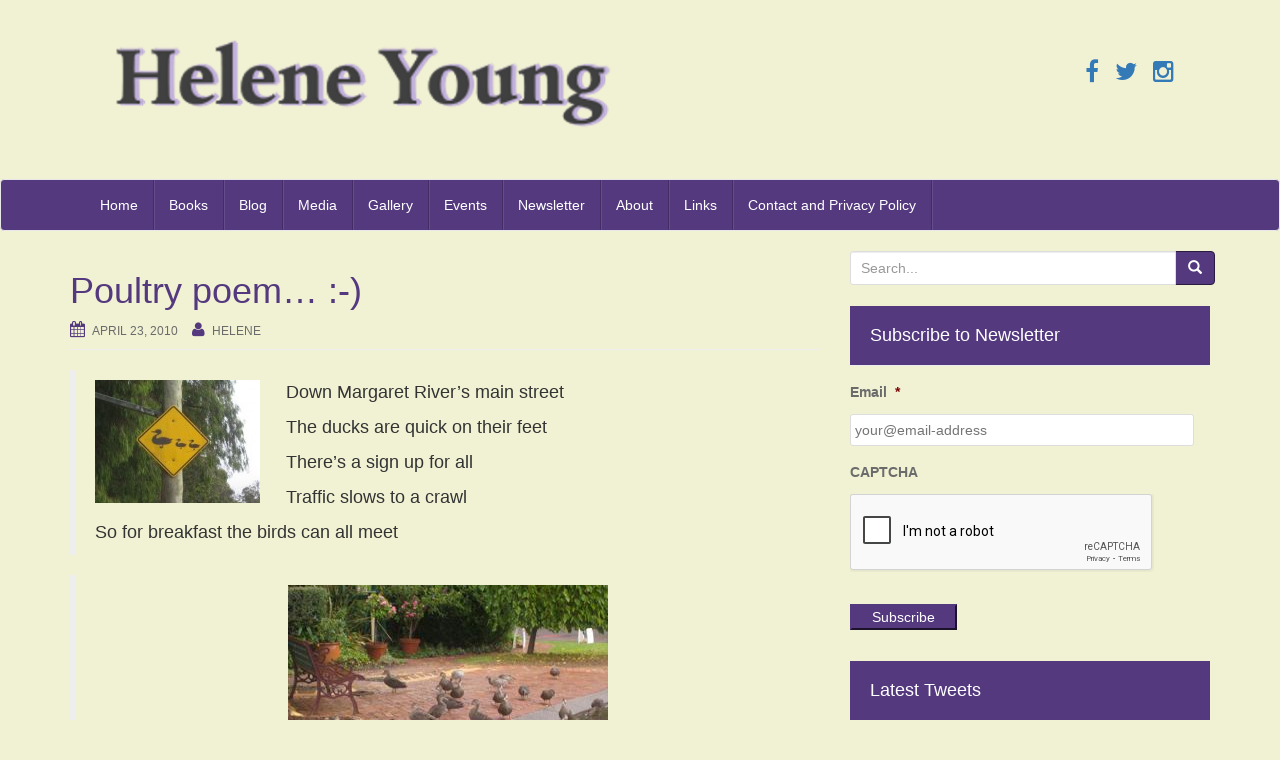

--- FILE ---
content_type: text/html; charset=utf-8
request_url: https://www.google.com/recaptcha/api2/anchor?ar=1&k=6Ld-8iQTAAAAANiJLhXn4KlrF8j3JehX5n4E0qBA&co=aHR0cHM6Ly93d3cuaGVsZW5leW91bmcuY29tOjQ0Mw..&hl=en&v=PoyoqOPhxBO7pBk68S4YbpHZ&theme=light&size=normal&anchor-ms=20000&execute-ms=30000&cb=x1m3csquco04
body_size: 49424
content:
<!DOCTYPE HTML><html dir="ltr" lang="en"><head><meta http-equiv="Content-Type" content="text/html; charset=UTF-8">
<meta http-equiv="X-UA-Compatible" content="IE=edge">
<title>reCAPTCHA</title>
<style type="text/css">
/* cyrillic-ext */
@font-face {
  font-family: 'Roboto';
  font-style: normal;
  font-weight: 400;
  font-stretch: 100%;
  src: url(//fonts.gstatic.com/s/roboto/v48/KFO7CnqEu92Fr1ME7kSn66aGLdTylUAMa3GUBHMdazTgWw.woff2) format('woff2');
  unicode-range: U+0460-052F, U+1C80-1C8A, U+20B4, U+2DE0-2DFF, U+A640-A69F, U+FE2E-FE2F;
}
/* cyrillic */
@font-face {
  font-family: 'Roboto';
  font-style: normal;
  font-weight: 400;
  font-stretch: 100%;
  src: url(//fonts.gstatic.com/s/roboto/v48/KFO7CnqEu92Fr1ME7kSn66aGLdTylUAMa3iUBHMdazTgWw.woff2) format('woff2');
  unicode-range: U+0301, U+0400-045F, U+0490-0491, U+04B0-04B1, U+2116;
}
/* greek-ext */
@font-face {
  font-family: 'Roboto';
  font-style: normal;
  font-weight: 400;
  font-stretch: 100%;
  src: url(//fonts.gstatic.com/s/roboto/v48/KFO7CnqEu92Fr1ME7kSn66aGLdTylUAMa3CUBHMdazTgWw.woff2) format('woff2');
  unicode-range: U+1F00-1FFF;
}
/* greek */
@font-face {
  font-family: 'Roboto';
  font-style: normal;
  font-weight: 400;
  font-stretch: 100%;
  src: url(//fonts.gstatic.com/s/roboto/v48/KFO7CnqEu92Fr1ME7kSn66aGLdTylUAMa3-UBHMdazTgWw.woff2) format('woff2');
  unicode-range: U+0370-0377, U+037A-037F, U+0384-038A, U+038C, U+038E-03A1, U+03A3-03FF;
}
/* math */
@font-face {
  font-family: 'Roboto';
  font-style: normal;
  font-weight: 400;
  font-stretch: 100%;
  src: url(//fonts.gstatic.com/s/roboto/v48/KFO7CnqEu92Fr1ME7kSn66aGLdTylUAMawCUBHMdazTgWw.woff2) format('woff2');
  unicode-range: U+0302-0303, U+0305, U+0307-0308, U+0310, U+0312, U+0315, U+031A, U+0326-0327, U+032C, U+032F-0330, U+0332-0333, U+0338, U+033A, U+0346, U+034D, U+0391-03A1, U+03A3-03A9, U+03B1-03C9, U+03D1, U+03D5-03D6, U+03F0-03F1, U+03F4-03F5, U+2016-2017, U+2034-2038, U+203C, U+2040, U+2043, U+2047, U+2050, U+2057, U+205F, U+2070-2071, U+2074-208E, U+2090-209C, U+20D0-20DC, U+20E1, U+20E5-20EF, U+2100-2112, U+2114-2115, U+2117-2121, U+2123-214F, U+2190, U+2192, U+2194-21AE, U+21B0-21E5, U+21F1-21F2, U+21F4-2211, U+2213-2214, U+2216-22FF, U+2308-230B, U+2310, U+2319, U+231C-2321, U+2336-237A, U+237C, U+2395, U+239B-23B7, U+23D0, U+23DC-23E1, U+2474-2475, U+25AF, U+25B3, U+25B7, U+25BD, U+25C1, U+25CA, U+25CC, U+25FB, U+266D-266F, U+27C0-27FF, U+2900-2AFF, U+2B0E-2B11, U+2B30-2B4C, U+2BFE, U+3030, U+FF5B, U+FF5D, U+1D400-1D7FF, U+1EE00-1EEFF;
}
/* symbols */
@font-face {
  font-family: 'Roboto';
  font-style: normal;
  font-weight: 400;
  font-stretch: 100%;
  src: url(//fonts.gstatic.com/s/roboto/v48/KFO7CnqEu92Fr1ME7kSn66aGLdTylUAMaxKUBHMdazTgWw.woff2) format('woff2');
  unicode-range: U+0001-000C, U+000E-001F, U+007F-009F, U+20DD-20E0, U+20E2-20E4, U+2150-218F, U+2190, U+2192, U+2194-2199, U+21AF, U+21E6-21F0, U+21F3, U+2218-2219, U+2299, U+22C4-22C6, U+2300-243F, U+2440-244A, U+2460-24FF, U+25A0-27BF, U+2800-28FF, U+2921-2922, U+2981, U+29BF, U+29EB, U+2B00-2BFF, U+4DC0-4DFF, U+FFF9-FFFB, U+10140-1018E, U+10190-1019C, U+101A0, U+101D0-101FD, U+102E0-102FB, U+10E60-10E7E, U+1D2C0-1D2D3, U+1D2E0-1D37F, U+1F000-1F0FF, U+1F100-1F1AD, U+1F1E6-1F1FF, U+1F30D-1F30F, U+1F315, U+1F31C, U+1F31E, U+1F320-1F32C, U+1F336, U+1F378, U+1F37D, U+1F382, U+1F393-1F39F, U+1F3A7-1F3A8, U+1F3AC-1F3AF, U+1F3C2, U+1F3C4-1F3C6, U+1F3CA-1F3CE, U+1F3D4-1F3E0, U+1F3ED, U+1F3F1-1F3F3, U+1F3F5-1F3F7, U+1F408, U+1F415, U+1F41F, U+1F426, U+1F43F, U+1F441-1F442, U+1F444, U+1F446-1F449, U+1F44C-1F44E, U+1F453, U+1F46A, U+1F47D, U+1F4A3, U+1F4B0, U+1F4B3, U+1F4B9, U+1F4BB, U+1F4BF, U+1F4C8-1F4CB, U+1F4D6, U+1F4DA, U+1F4DF, U+1F4E3-1F4E6, U+1F4EA-1F4ED, U+1F4F7, U+1F4F9-1F4FB, U+1F4FD-1F4FE, U+1F503, U+1F507-1F50B, U+1F50D, U+1F512-1F513, U+1F53E-1F54A, U+1F54F-1F5FA, U+1F610, U+1F650-1F67F, U+1F687, U+1F68D, U+1F691, U+1F694, U+1F698, U+1F6AD, U+1F6B2, U+1F6B9-1F6BA, U+1F6BC, U+1F6C6-1F6CF, U+1F6D3-1F6D7, U+1F6E0-1F6EA, U+1F6F0-1F6F3, U+1F6F7-1F6FC, U+1F700-1F7FF, U+1F800-1F80B, U+1F810-1F847, U+1F850-1F859, U+1F860-1F887, U+1F890-1F8AD, U+1F8B0-1F8BB, U+1F8C0-1F8C1, U+1F900-1F90B, U+1F93B, U+1F946, U+1F984, U+1F996, U+1F9E9, U+1FA00-1FA6F, U+1FA70-1FA7C, U+1FA80-1FA89, U+1FA8F-1FAC6, U+1FACE-1FADC, U+1FADF-1FAE9, U+1FAF0-1FAF8, U+1FB00-1FBFF;
}
/* vietnamese */
@font-face {
  font-family: 'Roboto';
  font-style: normal;
  font-weight: 400;
  font-stretch: 100%;
  src: url(//fonts.gstatic.com/s/roboto/v48/KFO7CnqEu92Fr1ME7kSn66aGLdTylUAMa3OUBHMdazTgWw.woff2) format('woff2');
  unicode-range: U+0102-0103, U+0110-0111, U+0128-0129, U+0168-0169, U+01A0-01A1, U+01AF-01B0, U+0300-0301, U+0303-0304, U+0308-0309, U+0323, U+0329, U+1EA0-1EF9, U+20AB;
}
/* latin-ext */
@font-face {
  font-family: 'Roboto';
  font-style: normal;
  font-weight: 400;
  font-stretch: 100%;
  src: url(//fonts.gstatic.com/s/roboto/v48/KFO7CnqEu92Fr1ME7kSn66aGLdTylUAMa3KUBHMdazTgWw.woff2) format('woff2');
  unicode-range: U+0100-02BA, U+02BD-02C5, U+02C7-02CC, U+02CE-02D7, U+02DD-02FF, U+0304, U+0308, U+0329, U+1D00-1DBF, U+1E00-1E9F, U+1EF2-1EFF, U+2020, U+20A0-20AB, U+20AD-20C0, U+2113, U+2C60-2C7F, U+A720-A7FF;
}
/* latin */
@font-face {
  font-family: 'Roboto';
  font-style: normal;
  font-weight: 400;
  font-stretch: 100%;
  src: url(//fonts.gstatic.com/s/roboto/v48/KFO7CnqEu92Fr1ME7kSn66aGLdTylUAMa3yUBHMdazQ.woff2) format('woff2');
  unicode-range: U+0000-00FF, U+0131, U+0152-0153, U+02BB-02BC, U+02C6, U+02DA, U+02DC, U+0304, U+0308, U+0329, U+2000-206F, U+20AC, U+2122, U+2191, U+2193, U+2212, U+2215, U+FEFF, U+FFFD;
}
/* cyrillic-ext */
@font-face {
  font-family: 'Roboto';
  font-style: normal;
  font-weight: 500;
  font-stretch: 100%;
  src: url(//fonts.gstatic.com/s/roboto/v48/KFO7CnqEu92Fr1ME7kSn66aGLdTylUAMa3GUBHMdazTgWw.woff2) format('woff2');
  unicode-range: U+0460-052F, U+1C80-1C8A, U+20B4, U+2DE0-2DFF, U+A640-A69F, U+FE2E-FE2F;
}
/* cyrillic */
@font-face {
  font-family: 'Roboto';
  font-style: normal;
  font-weight: 500;
  font-stretch: 100%;
  src: url(//fonts.gstatic.com/s/roboto/v48/KFO7CnqEu92Fr1ME7kSn66aGLdTylUAMa3iUBHMdazTgWw.woff2) format('woff2');
  unicode-range: U+0301, U+0400-045F, U+0490-0491, U+04B0-04B1, U+2116;
}
/* greek-ext */
@font-face {
  font-family: 'Roboto';
  font-style: normal;
  font-weight: 500;
  font-stretch: 100%;
  src: url(//fonts.gstatic.com/s/roboto/v48/KFO7CnqEu92Fr1ME7kSn66aGLdTylUAMa3CUBHMdazTgWw.woff2) format('woff2');
  unicode-range: U+1F00-1FFF;
}
/* greek */
@font-face {
  font-family: 'Roboto';
  font-style: normal;
  font-weight: 500;
  font-stretch: 100%;
  src: url(//fonts.gstatic.com/s/roboto/v48/KFO7CnqEu92Fr1ME7kSn66aGLdTylUAMa3-UBHMdazTgWw.woff2) format('woff2');
  unicode-range: U+0370-0377, U+037A-037F, U+0384-038A, U+038C, U+038E-03A1, U+03A3-03FF;
}
/* math */
@font-face {
  font-family: 'Roboto';
  font-style: normal;
  font-weight: 500;
  font-stretch: 100%;
  src: url(//fonts.gstatic.com/s/roboto/v48/KFO7CnqEu92Fr1ME7kSn66aGLdTylUAMawCUBHMdazTgWw.woff2) format('woff2');
  unicode-range: U+0302-0303, U+0305, U+0307-0308, U+0310, U+0312, U+0315, U+031A, U+0326-0327, U+032C, U+032F-0330, U+0332-0333, U+0338, U+033A, U+0346, U+034D, U+0391-03A1, U+03A3-03A9, U+03B1-03C9, U+03D1, U+03D5-03D6, U+03F0-03F1, U+03F4-03F5, U+2016-2017, U+2034-2038, U+203C, U+2040, U+2043, U+2047, U+2050, U+2057, U+205F, U+2070-2071, U+2074-208E, U+2090-209C, U+20D0-20DC, U+20E1, U+20E5-20EF, U+2100-2112, U+2114-2115, U+2117-2121, U+2123-214F, U+2190, U+2192, U+2194-21AE, U+21B0-21E5, U+21F1-21F2, U+21F4-2211, U+2213-2214, U+2216-22FF, U+2308-230B, U+2310, U+2319, U+231C-2321, U+2336-237A, U+237C, U+2395, U+239B-23B7, U+23D0, U+23DC-23E1, U+2474-2475, U+25AF, U+25B3, U+25B7, U+25BD, U+25C1, U+25CA, U+25CC, U+25FB, U+266D-266F, U+27C0-27FF, U+2900-2AFF, U+2B0E-2B11, U+2B30-2B4C, U+2BFE, U+3030, U+FF5B, U+FF5D, U+1D400-1D7FF, U+1EE00-1EEFF;
}
/* symbols */
@font-face {
  font-family: 'Roboto';
  font-style: normal;
  font-weight: 500;
  font-stretch: 100%;
  src: url(//fonts.gstatic.com/s/roboto/v48/KFO7CnqEu92Fr1ME7kSn66aGLdTylUAMaxKUBHMdazTgWw.woff2) format('woff2');
  unicode-range: U+0001-000C, U+000E-001F, U+007F-009F, U+20DD-20E0, U+20E2-20E4, U+2150-218F, U+2190, U+2192, U+2194-2199, U+21AF, U+21E6-21F0, U+21F3, U+2218-2219, U+2299, U+22C4-22C6, U+2300-243F, U+2440-244A, U+2460-24FF, U+25A0-27BF, U+2800-28FF, U+2921-2922, U+2981, U+29BF, U+29EB, U+2B00-2BFF, U+4DC0-4DFF, U+FFF9-FFFB, U+10140-1018E, U+10190-1019C, U+101A0, U+101D0-101FD, U+102E0-102FB, U+10E60-10E7E, U+1D2C0-1D2D3, U+1D2E0-1D37F, U+1F000-1F0FF, U+1F100-1F1AD, U+1F1E6-1F1FF, U+1F30D-1F30F, U+1F315, U+1F31C, U+1F31E, U+1F320-1F32C, U+1F336, U+1F378, U+1F37D, U+1F382, U+1F393-1F39F, U+1F3A7-1F3A8, U+1F3AC-1F3AF, U+1F3C2, U+1F3C4-1F3C6, U+1F3CA-1F3CE, U+1F3D4-1F3E0, U+1F3ED, U+1F3F1-1F3F3, U+1F3F5-1F3F7, U+1F408, U+1F415, U+1F41F, U+1F426, U+1F43F, U+1F441-1F442, U+1F444, U+1F446-1F449, U+1F44C-1F44E, U+1F453, U+1F46A, U+1F47D, U+1F4A3, U+1F4B0, U+1F4B3, U+1F4B9, U+1F4BB, U+1F4BF, U+1F4C8-1F4CB, U+1F4D6, U+1F4DA, U+1F4DF, U+1F4E3-1F4E6, U+1F4EA-1F4ED, U+1F4F7, U+1F4F9-1F4FB, U+1F4FD-1F4FE, U+1F503, U+1F507-1F50B, U+1F50D, U+1F512-1F513, U+1F53E-1F54A, U+1F54F-1F5FA, U+1F610, U+1F650-1F67F, U+1F687, U+1F68D, U+1F691, U+1F694, U+1F698, U+1F6AD, U+1F6B2, U+1F6B9-1F6BA, U+1F6BC, U+1F6C6-1F6CF, U+1F6D3-1F6D7, U+1F6E0-1F6EA, U+1F6F0-1F6F3, U+1F6F7-1F6FC, U+1F700-1F7FF, U+1F800-1F80B, U+1F810-1F847, U+1F850-1F859, U+1F860-1F887, U+1F890-1F8AD, U+1F8B0-1F8BB, U+1F8C0-1F8C1, U+1F900-1F90B, U+1F93B, U+1F946, U+1F984, U+1F996, U+1F9E9, U+1FA00-1FA6F, U+1FA70-1FA7C, U+1FA80-1FA89, U+1FA8F-1FAC6, U+1FACE-1FADC, U+1FADF-1FAE9, U+1FAF0-1FAF8, U+1FB00-1FBFF;
}
/* vietnamese */
@font-face {
  font-family: 'Roboto';
  font-style: normal;
  font-weight: 500;
  font-stretch: 100%;
  src: url(//fonts.gstatic.com/s/roboto/v48/KFO7CnqEu92Fr1ME7kSn66aGLdTylUAMa3OUBHMdazTgWw.woff2) format('woff2');
  unicode-range: U+0102-0103, U+0110-0111, U+0128-0129, U+0168-0169, U+01A0-01A1, U+01AF-01B0, U+0300-0301, U+0303-0304, U+0308-0309, U+0323, U+0329, U+1EA0-1EF9, U+20AB;
}
/* latin-ext */
@font-face {
  font-family: 'Roboto';
  font-style: normal;
  font-weight: 500;
  font-stretch: 100%;
  src: url(//fonts.gstatic.com/s/roboto/v48/KFO7CnqEu92Fr1ME7kSn66aGLdTylUAMa3KUBHMdazTgWw.woff2) format('woff2');
  unicode-range: U+0100-02BA, U+02BD-02C5, U+02C7-02CC, U+02CE-02D7, U+02DD-02FF, U+0304, U+0308, U+0329, U+1D00-1DBF, U+1E00-1E9F, U+1EF2-1EFF, U+2020, U+20A0-20AB, U+20AD-20C0, U+2113, U+2C60-2C7F, U+A720-A7FF;
}
/* latin */
@font-face {
  font-family: 'Roboto';
  font-style: normal;
  font-weight: 500;
  font-stretch: 100%;
  src: url(//fonts.gstatic.com/s/roboto/v48/KFO7CnqEu92Fr1ME7kSn66aGLdTylUAMa3yUBHMdazQ.woff2) format('woff2');
  unicode-range: U+0000-00FF, U+0131, U+0152-0153, U+02BB-02BC, U+02C6, U+02DA, U+02DC, U+0304, U+0308, U+0329, U+2000-206F, U+20AC, U+2122, U+2191, U+2193, U+2212, U+2215, U+FEFF, U+FFFD;
}
/* cyrillic-ext */
@font-face {
  font-family: 'Roboto';
  font-style: normal;
  font-weight: 900;
  font-stretch: 100%;
  src: url(//fonts.gstatic.com/s/roboto/v48/KFO7CnqEu92Fr1ME7kSn66aGLdTylUAMa3GUBHMdazTgWw.woff2) format('woff2');
  unicode-range: U+0460-052F, U+1C80-1C8A, U+20B4, U+2DE0-2DFF, U+A640-A69F, U+FE2E-FE2F;
}
/* cyrillic */
@font-face {
  font-family: 'Roboto';
  font-style: normal;
  font-weight: 900;
  font-stretch: 100%;
  src: url(//fonts.gstatic.com/s/roboto/v48/KFO7CnqEu92Fr1ME7kSn66aGLdTylUAMa3iUBHMdazTgWw.woff2) format('woff2');
  unicode-range: U+0301, U+0400-045F, U+0490-0491, U+04B0-04B1, U+2116;
}
/* greek-ext */
@font-face {
  font-family: 'Roboto';
  font-style: normal;
  font-weight: 900;
  font-stretch: 100%;
  src: url(//fonts.gstatic.com/s/roboto/v48/KFO7CnqEu92Fr1ME7kSn66aGLdTylUAMa3CUBHMdazTgWw.woff2) format('woff2');
  unicode-range: U+1F00-1FFF;
}
/* greek */
@font-face {
  font-family: 'Roboto';
  font-style: normal;
  font-weight: 900;
  font-stretch: 100%;
  src: url(//fonts.gstatic.com/s/roboto/v48/KFO7CnqEu92Fr1ME7kSn66aGLdTylUAMa3-UBHMdazTgWw.woff2) format('woff2');
  unicode-range: U+0370-0377, U+037A-037F, U+0384-038A, U+038C, U+038E-03A1, U+03A3-03FF;
}
/* math */
@font-face {
  font-family: 'Roboto';
  font-style: normal;
  font-weight: 900;
  font-stretch: 100%;
  src: url(//fonts.gstatic.com/s/roboto/v48/KFO7CnqEu92Fr1ME7kSn66aGLdTylUAMawCUBHMdazTgWw.woff2) format('woff2');
  unicode-range: U+0302-0303, U+0305, U+0307-0308, U+0310, U+0312, U+0315, U+031A, U+0326-0327, U+032C, U+032F-0330, U+0332-0333, U+0338, U+033A, U+0346, U+034D, U+0391-03A1, U+03A3-03A9, U+03B1-03C9, U+03D1, U+03D5-03D6, U+03F0-03F1, U+03F4-03F5, U+2016-2017, U+2034-2038, U+203C, U+2040, U+2043, U+2047, U+2050, U+2057, U+205F, U+2070-2071, U+2074-208E, U+2090-209C, U+20D0-20DC, U+20E1, U+20E5-20EF, U+2100-2112, U+2114-2115, U+2117-2121, U+2123-214F, U+2190, U+2192, U+2194-21AE, U+21B0-21E5, U+21F1-21F2, U+21F4-2211, U+2213-2214, U+2216-22FF, U+2308-230B, U+2310, U+2319, U+231C-2321, U+2336-237A, U+237C, U+2395, U+239B-23B7, U+23D0, U+23DC-23E1, U+2474-2475, U+25AF, U+25B3, U+25B7, U+25BD, U+25C1, U+25CA, U+25CC, U+25FB, U+266D-266F, U+27C0-27FF, U+2900-2AFF, U+2B0E-2B11, U+2B30-2B4C, U+2BFE, U+3030, U+FF5B, U+FF5D, U+1D400-1D7FF, U+1EE00-1EEFF;
}
/* symbols */
@font-face {
  font-family: 'Roboto';
  font-style: normal;
  font-weight: 900;
  font-stretch: 100%;
  src: url(//fonts.gstatic.com/s/roboto/v48/KFO7CnqEu92Fr1ME7kSn66aGLdTylUAMaxKUBHMdazTgWw.woff2) format('woff2');
  unicode-range: U+0001-000C, U+000E-001F, U+007F-009F, U+20DD-20E0, U+20E2-20E4, U+2150-218F, U+2190, U+2192, U+2194-2199, U+21AF, U+21E6-21F0, U+21F3, U+2218-2219, U+2299, U+22C4-22C6, U+2300-243F, U+2440-244A, U+2460-24FF, U+25A0-27BF, U+2800-28FF, U+2921-2922, U+2981, U+29BF, U+29EB, U+2B00-2BFF, U+4DC0-4DFF, U+FFF9-FFFB, U+10140-1018E, U+10190-1019C, U+101A0, U+101D0-101FD, U+102E0-102FB, U+10E60-10E7E, U+1D2C0-1D2D3, U+1D2E0-1D37F, U+1F000-1F0FF, U+1F100-1F1AD, U+1F1E6-1F1FF, U+1F30D-1F30F, U+1F315, U+1F31C, U+1F31E, U+1F320-1F32C, U+1F336, U+1F378, U+1F37D, U+1F382, U+1F393-1F39F, U+1F3A7-1F3A8, U+1F3AC-1F3AF, U+1F3C2, U+1F3C4-1F3C6, U+1F3CA-1F3CE, U+1F3D4-1F3E0, U+1F3ED, U+1F3F1-1F3F3, U+1F3F5-1F3F7, U+1F408, U+1F415, U+1F41F, U+1F426, U+1F43F, U+1F441-1F442, U+1F444, U+1F446-1F449, U+1F44C-1F44E, U+1F453, U+1F46A, U+1F47D, U+1F4A3, U+1F4B0, U+1F4B3, U+1F4B9, U+1F4BB, U+1F4BF, U+1F4C8-1F4CB, U+1F4D6, U+1F4DA, U+1F4DF, U+1F4E3-1F4E6, U+1F4EA-1F4ED, U+1F4F7, U+1F4F9-1F4FB, U+1F4FD-1F4FE, U+1F503, U+1F507-1F50B, U+1F50D, U+1F512-1F513, U+1F53E-1F54A, U+1F54F-1F5FA, U+1F610, U+1F650-1F67F, U+1F687, U+1F68D, U+1F691, U+1F694, U+1F698, U+1F6AD, U+1F6B2, U+1F6B9-1F6BA, U+1F6BC, U+1F6C6-1F6CF, U+1F6D3-1F6D7, U+1F6E0-1F6EA, U+1F6F0-1F6F3, U+1F6F7-1F6FC, U+1F700-1F7FF, U+1F800-1F80B, U+1F810-1F847, U+1F850-1F859, U+1F860-1F887, U+1F890-1F8AD, U+1F8B0-1F8BB, U+1F8C0-1F8C1, U+1F900-1F90B, U+1F93B, U+1F946, U+1F984, U+1F996, U+1F9E9, U+1FA00-1FA6F, U+1FA70-1FA7C, U+1FA80-1FA89, U+1FA8F-1FAC6, U+1FACE-1FADC, U+1FADF-1FAE9, U+1FAF0-1FAF8, U+1FB00-1FBFF;
}
/* vietnamese */
@font-face {
  font-family: 'Roboto';
  font-style: normal;
  font-weight: 900;
  font-stretch: 100%;
  src: url(//fonts.gstatic.com/s/roboto/v48/KFO7CnqEu92Fr1ME7kSn66aGLdTylUAMa3OUBHMdazTgWw.woff2) format('woff2');
  unicode-range: U+0102-0103, U+0110-0111, U+0128-0129, U+0168-0169, U+01A0-01A1, U+01AF-01B0, U+0300-0301, U+0303-0304, U+0308-0309, U+0323, U+0329, U+1EA0-1EF9, U+20AB;
}
/* latin-ext */
@font-face {
  font-family: 'Roboto';
  font-style: normal;
  font-weight: 900;
  font-stretch: 100%;
  src: url(//fonts.gstatic.com/s/roboto/v48/KFO7CnqEu92Fr1ME7kSn66aGLdTylUAMa3KUBHMdazTgWw.woff2) format('woff2');
  unicode-range: U+0100-02BA, U+02BD-02C5, U+02C7-02CC, U+02CE-02D7, U+02DD-02FF, U+0304, U+0308, U+0329, U+1D00-1DBF, U+1E00-1E9F, U+1EF2-1EFF, U+2020, U+20A0-20AB, U+20AD-20C0, U+2113, U+2C60-2C7F, U+A720-A7FF;
}
/* latin */
@font-face {
  font-family: 'Roboto';
  font-style: normal;
  font-weight: 900;
  font-stretch: 100%;
  src: url(//fonts.gstatic.com/s/roboto/v48/KFO7CnqEu92Fr1ME7kSn66aGLdTylUAMa3yUBHMdazQ.woff2) format('woff2');
  unicode-range: U+0000-00FF, U+0131, U+0152-0153, U+02BB-02BC, U+02C6, U+02DA, U+02DC, U+0304, U+0308, U+0329, U+2000-206F, U+20AC, U+2122, U+2191, U+2193, U+2212, U+2215, U+FEFF, U+FFFD;
}

</style>
<link rel="stylesheet" type="text/css" href="https://www.gstatic.com/recaptcha/releases/PoyoqOPhxBO7pBk68S4YbpHZ/styles__ltr.css">
<script nonce="AgbPkMYrwW9hX1N4r7mN3Q" type="text/javascript">window['__recaptcha_api'] = 'https://www.google.com/recaptcha/api2/';</script>
<script type="text/javascript" src="https://www.gstatic.com/recaptcha/releases/PoyoqOPhxBO7pBk68S4YbpHZ/recaptcha__en.js" nonce="AgbPkMYrwW9hX1N4r7mN3Q">
      
    </script></head>
<body><div id="rc-anchor-alert" class="rc-anchor-alert"></div>
<input type="hidden" id="recaptcha-token" value="[base64]">
<script type="text/javascript" nonce="AgbPkMYrwW9hX1N4r7mN3Q">
      recaptcha.anchor.Main.init("[\x22ainput\x22,[\x22bgdata\x22,\x22\x22,\[base64]/[base64]/[base64]/ZyhXLGgpOnEoW04sMjEsbF0sVywwKSxoKSxmYWxzZSxmYWxzZSl9Y2F0Y2goayl7RygzNTgsVyk/[base64]/[base64]/[base64]/[base64]/[base64]/[base64]/[base64]/bmV3IEJbT10oRFswXSk6dz09Mj9uZXcgQltPXShEWzBdLERbMV0pOnc9PTM/bmV3IEJbT10oRFswXSxEWzFdLERbMl0pOnc9PTQ/[base64]/[base64]/[base64]/[base64]/[base64]\\u003d\x22,\[base64]\x22,\[base64]/Dtm8wDWwNOcO8MWN8d0TCosOJciN4UWhXw5XCnMObwpnCqMOcamMYEcKkwowqwpQbw5nDm8KSAwjDtRBOQ8ONZy7Ck8KIGTLDvsOdLcKJw71cwrzDsg3DkmzCmQLCgnfCnVnDssKQMAECw4Bkw7AIM8KidcKCCjNKNDDCvyHDgS/DtGjDrFXDosK3wpFpwoPCvsK9KnjDuDrCtsKkPSTCtX7DqMK9w7odCMKRPHUnw5PCs3fDiRzDq8KER8OxwqXDgSEWZnnChiPDp1LCkCIEUC7ClcOSwrsPw4TDgsKPYx/CsAFAOlbDiMKMwpLDkUzDosOVJAnDk8OCPFRRw4V9w5TDocKcXkLCssOnCwEeUcKaBRPDkBHDqMO0H2jCnC06M8K7wr3CiMKxdMOSw4/CjgZTwrNdwo13HSrCiMO5I8KjwqFNMHB0LztoMsKdCANTTC/DtwNJEip/wpTCvRTCnMKAw5zDo8OKw44NKDXClsKSw7o5WjPDpcONQhl/wrQYdG9VKsO5w5nDn8KXw5FFw6czTQHCskBcIsKow7NUacK8w6QQwqNLcMKewqMtDQ8cw6t+ZsKSw7B6wp/CmcKWPF7Cm8KOWisGw6ciw61wczPCvMOmMEPDuQwGCDwOeBIYwoBWWjTDhwPDqcKhKhJ3BMKCFsKSwrV1WhbDgE7CkGI/w5IFUHLDr8OVwoTDrgvDr8OKccOew4c9GgVvKh3DmS1CwrfDg8OUGzfDgsKlLARzLcOAw7HDjcKIw6/[base64]/w5bCgMOsH07DjcKpL8O8VcKze8Oqw7LCjGfDp8KFKcOLBmfDkwXCrMOqw5DCmQ1MccOuw4BdF1tlRGfCrkUuc8Kew4x7w4EPYnfCqTzCiVoNwqF9w4vDtcOmwqrDmsONIw92wpI8VsK+f2oLPT7Dl1J3WD5lwowfTG90dV1Vcl5tKhYPw4wFLWLDssOWYsOcwo/DhxDDkMORNcOdVi5VwpHDmcK3bD0UwqI0NsKzw47CqTXDusKyfjHCj8K4w5DDicOAw7QuwrTCnMOte1U8w6/Cv1HCnCrCjFoTVCknZCgcwp/CtcOzwo4rw6zCg8KXT2DDnsKnYi3CnnjDvhzDhXtqw608w4bCoxRFwp7CtxFlD2LClB4gcxrDnTcZw4zCj8KYOMOjwoDCqsK1HsKyPsKRw4V6w5c5wpHChSLCjlEQwonDjQZEwqrCtw3DgsOuN8O6amh3AMOkJRoJwoLCvMOcw45cQcKJQ2/Ck2PDvTbCmsKZFghNaMO+w4PCkxrCpcO/wqHDqkxMSj/[base64]/DhcKUczrDvn8JQhTCsWwKSh50QjLCtzZQwrg2wqAffxd2w7BwFsOsJMKILcO2w6zCssKVwoPDuXjCgg0ywqlZw4tAIQ3ClA/CrmNwTcOqw6EJcEXCvsOrOsKaCMKHa8KgNsOSw6PDuULChH/[base64]/Cvg9fbsK2JcKbw6sOw5gKfQwkw5TChQHCicOGHW4ZIwA6JknCksOLbRTDijXCiGU9HsO+w4nCnsKNBRRswo0QwqTCiDU8cVnCiRYGwqJCwrJnfX4+OcOowqbCqcKNw4BAw7TDtMOQBQ/CusObwrhtwrbCslfCp8OvGTDCncKcw6dQw4RBwozCtsKzw5wTw4LDqx7DvsOHwqYyLUfCscKzWUDDulsZdEvCkcO0C8OlGcOow51/XMKow6F4XVp2JDTCjwMoBA1Vw5dZdH9PSzdyODkew6Udwqw/wp4rw6nDozESwpV+w6lKHMOUw5svUcKBH8OFwo1Vw5MJdnYXwqdgLsKzw79gw53DtnVkw5tGbcKaVwdPwr/CsMOQWcKGwocAAVkcB8KBIwzDmB9zw6jCssO9NynCryfCoMOzJsKXU8K7YsOAwoXCj3J9wr8Cwp/Dv3PCksONOsOEwrnDhcO9w7EYwrt7wpkfHhvDpsOrPMKADcKTQ0TDhh3DgMK8w5bDiXA6wrt8wozDi8OOwqt6wq/CncOGdcKuQMOlEcKYU3/DtUxgwq7DmThTEwTCocO1fkd8PcOMMsKAwrJnWyXCjsKkG8OULxXDhwXDlMKLw6bDoTsiwqk/w4J7w5vDm3DCscK9F00swoJBwrHDt8OCwqnCjMOgwqN+wrHCk8Kuw43DkMKuw6zDjTfCslZDCzdswqvDvMOJw5EmVR40Yh3Djzs9Y8KSw4Icw5/[base64]/Cl3bCnBsyOcKFJcOyUsOkw5DCu8OdSx/DhGNIHjvDlsOECsOaLksucMOHO1XCj8OeAsOhwonCrMO3BcK3w63DvUbDhyjCtxrCrcOSw5LDtsKhPmtPAHtTOhHCmsOHw5jCrcKLwrvDkMOKTsKvDzRiHnUFwpMkJ8OoIgTDq8K+wokyw6HCkV8bwofCqsKUwpTCrAvDsMO+w7HDjcOLwr5Dwol/a8KjwpDDmMOmH8OfEMOcwo3CkMOCPF3CnjrDl33CnsOAwrp1QE4dMsOtwpNoKMOHwo3ChcO1OQ3CpsOeacO8w7nCsMOcTcO9EjIHADPDjcOBHMK8dXJ/w6vCqx8AFsONHitywrXDiMKPUmPCt8Ouw597KMOOdMK2w5EQw5JxbMKfw6JGFV1fMCkqd27CosKoAMKga1vDksKOdcKGSl5dwofCuMO2bMOwUDHDvcOnw7QcE8Okw6NTw79+WgBKaMO4SmDDvjHDp8O3XsOpOBHDosO5woZnw504w63DlsKdwo7DhXtZw74gwpZ/dMKlBMKbSA5ReMK2w6HCsHtqZlvCusOaNRdsFsKRcQQPwplze3DDk8KBA8KBex7Cv3DDt1FAAMOWwrFbTiEnZn7DhsOXQFTClcOHwpBnC8KZwpTDv8ONRcOmW8KxwrPDp8KAwrrDmEtkw4XCmcOWX8KTSMO1XcKrfjzCpC/DrcOkL8OjJCAdwrhpwrrCoWvDuDBNKMKqSz3Dml1cwqw2NBvDlD/CoA3Cv1zDuMObwqjDtMOowpLCvB/Dk2nDqMO0wqhaYMKpw50uw4zChE1OwqcKBTLDpnfDh8KMwoQoDWHCizjDm8KAb2/DmkoCB2skwq8gMsKBwqfCjsOLecKYNSpBJSRjwp9Sw5rChMOmAHJ0XsKSw4cvwrJGRHJWAyzDnMOOaDMxKQ7DrsKxwp/DkVXChsKiSVpYWhfCt8Oadh7Du8O3wpPDmR7CtHVwfcKmw5BswpLDpSw/[base64]/w55bHcKoD8O3w6fCt3HDtkhpwpnChcKgTMO9w4PDh8ORw7xdN8Ozw47Dm8OwAsKAwqN6MMKlWwfDs8KEw4zCph8Zw53DhMKIZVnDk1DDusK/w6d0w4o6GsOLw49eWMO3ZhnCqMKkHS3CnEPDqS5LZsOrQmnDtw/CmjnCtCXDhGfCqGURb8KeScOewqXDpsKowp/DoBvDmUXCrh/CsMKDw6s7CwLDrT/CohXCicK/AsOQw4lBwp43fsKhYjArw4JacABXwqPCncODCcKTVh/Dq3bCr8O8wq3Clgp9wprDs1TCr142EifDimcScjLDnsOTIsOxw68/[base64]/wrNfw7Fnwoobw4JCwr/CjcKwLkDCh1NLwqN/Twphwr3CrsOPWcK4DGLDtsORJsKcwr7ChsODAcKqw5bCrMOTwqkiw7MzK8Oxw5ggw64aFGoHZSshWMOOcnjCp8KkVcOONMKtw6ckw7otQQwwPMOawo/DlwMoJsKew73CkMODwqHCmS4xwrfCvX5Dwrsyw49Ww7LCvsOMwrAvbcKNPU0YDBnCgBFWw41FeVxqw4PCosKOw5HCpV83w5HDmsKUcR/CgMOew5XDrsOkwqXCnSrDocKxesOzEsKdwrrCj8K8w6rCvcK1w4rCqsK3woAYZgdBwqTDimDClyENS8OcfMKzwrjCr8OZwo0Qw4PChsOHw7s0QidrNjNewpFmw4XCnMOhQcKMEy/CtsKUwr/DsMOOJsO3ccOOHMOoWMKzZgfDmDrCvQHDslDChMOFEyjDiVzDt8Kaw4powrzDkQh8woXDv8ODQcKjWl5FeF0nw5pHe8KAwoHDokNGa8Knw4Yqw7wMLXTDj39MaH4ZTjXCplVZfXrDtTfDhFZgw4nDiE9RwojCsMKIcUNXwqfCssK7woJWw7lLwqcqfsO6w7/CsRbDoQTCuntBwrfDsyTDiMO+wpQUwrghTMKdwprCisOYwr08wpoBw5TDmkjCrCEdGwTDlcOYw7fCpsK3D8O6w4rDumPDp8OwacKMBXcQw4jCrsONZVA3T8KXXCgAwpghwqolwoUXU8OZEFDCrcO9wqYVT8KSdTR/w40VwpjCvD95V8O7K2jCjcKacHTCgsOVVjtowqBiw441UcKQw4bChsOHLMODcwMJw5TDusOaw5UvaMKWw5QPwo7Dtj5Vd8OxUibDrsOBcjbDjEXDr3rCmsKowp/ChcKZDW7DisOteBExwp5/FT5sw6wiTGvCmBjDphMHDsO9UcKlw7HDo27Dl8ONw7PDoQXCsl/DqgXCi8Kvw5Uzw7kEHBlNHMKqw5TClCvDsMODwqfCmDlNLHpTUB/Dq0NKwobDhillwr9TKFrDmcK9w6XDm8OAanrCvVDCpcKoD8O+E1YuwoLDhsOAwoXCrlMvAMOoBsO8wpXChk7CvDjDtk3CiGHCpSlwU8KIIwAlHDJqw4lKa8O9wrQCZcKSMEgaLH/CnifCi8KjHFnCvBc9DMK1KV/DjsODLTbDoMOWSMOyIQY4wrfDr8O9YRLCi8O3dGbDhHo+woFpwoNowoYqwogswp0PZG/CuVHDvcOVQwU+P1rCkMOywrkqF3bCtsO5SAvCsBHDtcKTL8KbDcKJA8Ohw4towrjDm0zCiRHDqjo9w7XCt8KUVQFxw7t/OcO9TsOEwqFBPcOJZEoPGzBmwqNxSDbCnXHDo8OKUmnCuMO3wp7DoMOZMDERw7vCmsOEw5PDqkHCtlVTQmtofcO2PcOTcsOtcMKUwokvw7jCksO9NcKBex/Cji4CwrMxWcK1woTDnsK2wo8gw4BqHXPCrkjCgj7DpV/CngESwqQPXhw5KCZ9w7I4BcKpwrLDtRvCicOvDmTDjnbCqRXCvkNXbBwMQDAfw6l9A8OhbMOlw5pdUFrChcOsw5bDhzbCncOUcyVOLDfDu8KZwqsVw7kpw5TDq2RoSMKkCcKobnTCsVY/wovDkcKvwqcAwpF/UcOEw75Gw7ckwrNfZcKww7DDgMKJB8OsWl3DkmtvwpPCnkXDjcOJw6kTBsKsw6DCg1NmN3LDlBFmPU3DiWVMw5XCtcO/w6l5bDoRHMOqwojDhcOGTMKtw45YwoE1Z8K2woJNT8KRGBxmCUhzw5DCucOJwqvDrcOldTBywosHacOKd0rCrDDCs8K8wo9XEC0/w4hrw6RySsO8bMK+wqsuQiw4VCnDjsO8esOiQMOwPsO0w7UfwqMrwozChcKRw70SIkvCrsK1w40LDW7DpMOmw4zCicOow6BPwr9IfHzDtA/CpRnCrcOBwpXCpDICUMKUwpLDuHZKBhvCuR4Pwo1nUcKEchtzbGvCq0pkw4hPwr/[base64]/CjMOGwooFwrh0bnLDucOKfgkPwonCmyTCn0fDuAgaOxR8wqzDk3w6M0LDlBbDj8OEQw58w6hjEAk4esKGXMO+HUrCuGbDq8Olw6w5wqUAeUdvw7k9w6bCi13Cs2NBJMOEPmcGwr5RRsKlasO+w7XCmDFNwr9tw4XCmm7CuDzDq8OvO2PDvh/[base64]/DhsOKV8KeKsO4ZW4vwp8Qw7R5DxXCoWTCg33Cg8Oow5siSMKsTWw2wo8DHcOvMQwYw6jCg8KawqPCvMKpw4ZJZcOIwrzDqSTCksOWUsOEEzPCocO0dCDCpcKswrlHwrXCtsOMwplLFm/CksKaZHsqwprCsQtbw5rDvzV3SHMIw6VQwoJKTcOdFSfDmkjDu8OBwofDsQpLw6LDtMK7w4fCo8Opb8O/WjHCrMKUwp/ChsO7w7xWwqTDnDZfKFNvwoHDusKsJFpnDsKFwqddTBzDs8O0HFnDsGJSwrw/[base64]/CpcOKwqIWw4HDv3vCgGNfQ1l6fUrDo0/[base64]/CiMKkIwfCnkhAwp0Jw7gzHiMJO0zChsKvUVPCk8KBFMKsL8Orw7VgVcKRDEA/w7/CslXDtgldw7QJa1tDw49lwq7Dmn3DrzQAJkN6w7vDhsOcwrIRw4YWa8K/woQvwovCo8K2w7vDgTPDocOFw6rCvG0MLRrCgsOSw6JLecO1w6Uew5DCvzEDw45STlFQN8OLw6pOwo7CucKHwo5hbcOSPMOUcsO1DX5Gw4Inw57CkcKFw5fDv1/CuGB5ZWwUw5/Cjls5w4NTXMOawpItRMKJEURpZmB2d8Kcwr3DlyclfMOKwpVHAMKNB8K4wr7CgGACw67DrcKuwqN+wo4AecOkw4/Cm1XCh8OKwpvDrsKKAcKsSCrCmlfCrjvClsK2wrnCsMKiw55Aw7ltw5fDtXPDp8ODwrTCog3DksKcIB0kw51Nwp43UMK3wqBMZ8Kpw6nDsQbDuVXDrjQMw6Nkwp7Doz/DicKhS8OQw63Ct8KXw6s9GjHDoC1awq5awpEPwoRPw6hTeMKqOznDrcOOwoPCkMKUTUBnwoJMWhtGw47DrF/Cr3xxbsO1DFHDgl7DkMKIwrrDgQ0Rw6jCh8KSwrUIScKjw6XDoi3Dg0zDoDEhwozDmWjDnm0gE8O4KMKZwr7DlwDDhhPDrcKPw7wlwqh3KsKow54Uw58wZcKywog1EcOkel98NcOUKsOJdBpqw7UWwrbCo8ODwqZHwpTCvTnDhR9LSTDClDzDgsKaw7d9wp/[base64]/DqiA7worDnsOvIR1Zwp9ww6Utw4o0wocNAMOqw49CYHUkE3fDrFMgGQR7wqrCvRxLNnzCmR3DpsKWH8O0bQbCg0JbbsK0wq/[base64]/woXCvcOTZxxWwpzCr25hS8OpFjZZw49rwpTCn1zCs13DlVrCmsOdwqMMw7tzwo/[base64]/CuE3Du8Kqw6jDgSMcZcK6C2YXaMOjAcOlwo3DlcO4w641w4bCksONTGnCh2oYworDlUBRR8KUwqVDwqrCiynCoFp7cGQyw5rDmsKdwoVWwoZ5w5HDoMKIRw3DqMKmw6czwo9wS8OvcVbDq8Ocw6bDu8KIwoXDuT9Rw5nDikNjwptTYEHCuMO/LXNndj8QA8OqcsOmJkZ2FsKww5rDhTVVwqkCR3rDjGpaw5PCinbDncKlEBh+w6zCnnhcwpvCowRDeGPDrTzCuTDCp8O+wp3DicOUUX/DvCvDj8OgLQ9OwpHCqHNdwqkedMKjFsOMSQ0+wqteZ8K9Jm0CwrsKwrPDgsKNOMOYYQvCmSjCjwHDtXTDt8O0w4fDmcOBwrFeEcO1Cgh7O2I3L1rCmGPCnjzDimHDlHkhE8K5HsK9worCrjXDmFbCkcK1fxjDrsKLLcOWwpTDm8K1CsOkEMKNw74VJE8Aw4nDln/CvMKQw5bCqhnDolXDsCl4w4/CtMOIwo8LJMKNw6jCq2jDj8OZKiPDicOQwrh+BDNFIMKpH1ZGw7VebMOEwqLCicKyCsKLw7nDoMKXworCnDIqwqg5woQnw6XCncO8TkbDhkXCqcKPTCQ0wqYywopwGMKOWT0CwrbDucKbw5dBcCMvY8O3GMO7RcOaORgswqFOw7t/QcKQVsOfPcO1Q8Oew4Z1w7zClMKjw6TClnY/YcOWw50Ww5XDkcKewqgkwoN3KnFEEcOqw709w5ooc3XDlVPDsMK2NBXDrcOiwqjCqxjDrjFXWjs8X0LCrnPCicK0SjtawpbDicKiKgIpCsOfKg8PwoAxw65/IcO4w7zCtToQwqEWB2bDqRvDscOTw4cKOMKceMODwpQCdQ3DvMKHw5/DlcKQw4XCvcKaVwfCnMKtMcKQw48rWFh8FFPCisKmw6rDl8Kgwq3Dji4tE31PGDXCnMKIF8OJVcKgw53Cj8OZwqkQL8O3Q8Kjw6fDqcOjwrXCmRkzPsKpFxYSA8Kfw6xcQ8K/VsKNw7nCk8K9VRcuKyzDisKzYsKgOmIfcXrDscOeGThXFCEwwrh3w5EsGcOQwphowrrDrwAiaUrCjMKJw6MxwqUoLDIgw6zDgcOODcKtV2bCocODw7XDmsOxw73ClsOvwr/DuA/CgsOJwpcLw7/CksKDLyPCmDVIZ8KqwpbCqsKOwp8Jw4F+YMOgw7tTKMOVSsO8wr7DszYKwq7DvMOdS8KfwpZrAQETwpV1w5fDs8O7wrzCi0jCtMO+dyvDjMOzw5HCqG4Qw651woxoEMKzw6wCwpzCjyAoeQtqwqPDuBvCl1IHwpYuwonDo8K/[base64]/wphXw6TCvsK9GMO+eMOEOEVJw5VeM8OEwrBcw5bChkjDpcK4AsKbwoPCszfDo1rCjMKqTl0SwpMycz7CtHLDlTzCv8KyAghRwp/DhGvCgsOBw5/DucKnNAMlaMOewojCqzjDtcKsa2UFw7USwpLChgDDsFc8AsO/[base64]/O1DCvcKaJ8Otwr7CkMKewolGwqhONg0CVGllW1PDsUI1V8O0w5vClyUaHV/Dli8dR8KxwrHDjcK6csOMw5Fyw60qwpDCiAN7w4VVOExZUyZPB8OfDMOZwph8wr/[base64]/wrBIw5HChmPDtMK+QMOYw6BNwprCvgbConR+aRDClsKJw7tCZF/CpUHDrcO6aWLDsycVYAHDsCfDuMOAw5w3WzhLFsOuwp3CvHV+woHCisOkw5QVwr54w4Q3wrc/MsKqwrvCjcO6w64oDlZresK6TUvDl8KQN8K1w4gQw488w6JJTGkqwqfDsMOnw7/DsE9ww5t+wpFow6c3wqDCuUHCuwzDgsKJTBDCssOlVkjCnsO2HFDDr8O3TnFCdXQ6wrHDsQo5wrcnw643w6kNw6JCXifCk30uOMOrw5zCg8KeTcKMVDTDnFEow7E/wrLCiMOLckh/[base64]/DiwHDi8Ohw5zDrsKGasKtw6oQJSYWwpU0F2BbEQtUH8O2GwDDtcKKTVACwogjw6TDjcKOdsKyRxDCshgLw4AyKkzCkH84WMOaw7bDq2fCjUFCWsOvUil/wpTDqDwDw55rFsKywrrDncOsD8O1w7nCtGTDkVVYw6dLwpLDp8O7wqg5D8Khw4zDg8Kjw5Q0KsKJUsO+J3HCryfCiMKgw4VxbcOyEcKtw7cHcMKfw4/CpFE0wqXDuHDDmwk+NyN9wrwASMKFwq7DjXrDlMO3wojDqwQsHsOYT8KbKG/DtxPCswcoLj3DnxRbC8ObAS7DpMOHw5dwTlfDnmzDtnXDh8O2TsObIcKbw4rCrsOTwqJzUl1VwpnDqsKYd8KqDgU/wolAw43Dn1Jbw77ChcKsw73Cs8O8wrZNUHAyQMOQQcK/wovCuMKHEU7DmMKQw6spTsKqwrlxw7c9w7XChcOZPMK4PlBxd8K3NSPCkMKHHEB6wqgPwqRBUMO0a8KnThVMw4Y+w6PCqsKeYybDrMKAwrjDq198BMONbD9AJcOOK2fClcO+RMOdYsKQF3zCvgbClsK/b1Y2aApXwqZhd3JawqvChSfCk2LDj03CnBYwTsOMBFUqw4xuwr/DuMKxw5fCnsKISj4Lw4HDhSlKw7M3RzV0fRTCpxDCvlDCsMOKwq8Ww4TDv8O/[base64]/[base64]/[base64]/w6wxwqBIw5/CocKTwrnCosO2wrkKw4fCnzPCo21gw4vDksKNw63DocOfwrHDhMKVK1LCk8KrW0sTJcKqFcO/MAvCmsOTwqtgw5LCu8OOwpbDlAxGS8KNE8Kmwp/CnsKgLznCjRtSw4nDgsKnwrbDq8KWwoovw7s7wrrDuMOuwrTDjMKJJsK3QjLDu8KHDsKQcEfDnMKzT3vDicO1bUfDg8KYJMOXN8O/[base64]/w64bUcK0w6w4LGvDmA1Uwpd4w5/CqsOEHTckSMOHPzvDiVTCuRZiTxc2wpk9wqbCrgHDigLDvHZQwpfClE3DkzVAwr9PwrvCuDPDjsKUw4Y5FmYWNMKRw7/[base64]/Do8KjYUVUw7bDmQNIcDlkOcKfw4d+W8OVwrDDm2nDgBtQaMOPAhHCvMO5wojDs8KUwqfDvV1EUC4XaSRUGcK+w5N5THnDkcKbXMKEYTnCri3CvybCrMKjw5vCjBLDn8KawpbCr8OmNcOpM8OtN1DCr3Mza8Olw7/DiMK1wrrDtsKuw5dIwolzw7TDisK5R8K0wpDCq0/CpcKfSFLDmsKlw6YcIQvCn8KkNMOsPMKaw7/CuMO7bg/[base64]/Dsz/Dq8KPLhp6XcOrw5DDm8KQFVNlw6fCocKxwp1MH8O/w4nDvXp1w6rDhhpqw63DljVmwo5XAMKhwoQlw51tRcOiZ27DuABrQsKxwp7CpcOPw7DClcOLw6pWZizCjsO/wr/CnDloUMOdw7VaQsKaw5NXCsO8w4DDsBtmw59NwqXClD1tIMOJwr7Dk8KlcMKfwpzDssO5Q8Oswr/CsRd/YXUqViDCicOPw4lcb8OYDxMJw6rCtWXCoDXDtQRab8KBw5BAVsKMwr4bw5XDhMOLLWzDgcKqVF/CmErDjMOJK8OmwpbCqHcXwpLCmMOgw5TDn8Oqwo/Cr3cGMcOtCldzw4HClsK4wpfDrcOQwqHDi8KKwpUlw7lHT8KBwqTCrAdVW3I6w68lcMKFwr7DlsKFw6hqwoXCnsOmVMOkw5HCh8OfTynDpMKFwr49w5Qtw7FaZS07wqhqYX4pOcKMaHPDt38qBn0uw53DpMOAb8OLccOKw68kw6N7wqjCl8KhwrfCkcKgAw/DrnrDsjAIWwrCpcO7wpMGTT92w5nCgR19wq/CiMOrDMOiwrUZwqNTwqQAwrdtw4bDl03CrXvDtz3DmBnCrxN/EsODKcKpLU7DhCfCjR8uOMOJwqDCssKbwqEwMcOALcO3wpfCjsKoAE3DvMOlwqoVwoobwoPCmMOEMEfCmcKjVMOGw4DChsOOwpQgwpBhHy/DhsOHS0rCnUrDs2YpMU1+cMKTw7PCkBQUPnfDksO7KsO2McKSJRYIFkwRAVbChWzDosKcw6nCqcONwp1kw73DpDvCpiDCvxzDssOtw6TCjcOwwp0pwpFkAxNQYn4Iw4XDm2vDpi/CgwjClcKhGSJMclo4woUswqd2SsKZwpxQe2fCqMK3w5PDscKsMMO1MsKmwrbCvsKSwqDDp2HCu8OQw5bDi8KQBTI2wpDCjcOwwq/DgAhhw7nDgsKrwoTCqzgCw4U5PsKlfxDCoMO9w7EtXsOpDVDDoH1UH0BRRMKSw5pkAyvDiHTCszxuenE6Ty7CncOFw5/CuTXCiX9wRypXwpkPPlkywqvCpsKvwqkXw7Eiw7LCkMKAw7YVw4Ezw73DvivCti/CosKVwqjDvzTCrE/DtsOgwrAHwqlGwpl8FsOEwpTDoDUvQMKsw4suXsOhPMOtasKMWjRcHMKCC8OFb3MkQ3dWw4llw6fDjlATMsK5I2Q2wrI0HnrCuj/DisO5wrsgwpjCkMKzwo3Dn1bDo1gVwp8uR8Odw5xJw5/DvMOqDsKtw53ChicYw5c/LcKkw4MLSlorw4LDisKGHMODw7QGbnzChsO4SsK0w4zDpsOHw5V9LsOnwrzCucKuW8K+RlLDvMKqw7TCrx7Dt0nCl8KOwqHDpcOWXcOkwrvCv8O9SmrCjjrDtwfDvcOUwrgdwpfDv3F/wo9/wrZCTsOYwpHCqFPDiMKKOMOaCCBwKsK8IxrCpMO+Gx5pCcKFAcOowpIXw4zDjRhUQcOBwosnNQLDvsK8w6TDkcOgwrt/wrHCnEE2XcKow5J0ey/DtMKZZcK2wrPDrsOoQ8OIcMK/wp5KVUkIwpbDqAgLSsOmwpTCoyEHIcKAwplAwrUtLh8RwrdyHDk5wq1twqQPUAYwwqHDosOqwr8Lwq13KCfDmsOGJiXCg8KKIMO/wp/[base64]/[base64]/w6XCksKXAAVwRlfCg8Kyw5jDhAvClhTCjcKNYz7DicOywqvCrgA5KsODwrYDEHspJMK4wrrDkwnDjjM5wpBVIsKgTDxrwo/DpMOUDV0TWRbDjsK1EHTCqSfCgsK5SsO+XkMXwpFWVMKgwqnCqixCEMKlCsKzGhDCnMOuwpVyw7rDm3nDvMKcwpEadB0Kw47DrcKvw71vw5VxZsOwUR1BwprDh8KMHnLDtwrCk1lAQcOvw55dH8OMBWBTw7HDvlljfMK7SMKawrLDmMOPNsKdwq/DgRfDvMOGCWQVTRcnckDDh3nDh8OVGsORKsOMVUDDk1wvcVUeRcOAwqtmwq/CvSYvFgl0HcOAwrxhEHpMbS17wpN0woQwMFhHAsK0w6NrwrooHkc7ElVfKkTCsMOWMV8owrLCq8K2NsKBEkHDhgbCo0skYirDncKvZsK7UcOYwoXDs07DmRhjwoXDvCrCpMK0wpw0S8KFw6JMwqIHwo/DhcONw5LDoMK8E8OuNQovGMK5IX8cOcK4w6fDnwvCqsOQwqPCusO3DxzClEovQsODFybCk8O1YcKWS3nCncK1U8KcOcOZwqbDmD5ew5pqwqTDvMOAwr5LPizCgcO5w54CNTArw4BjH8KzDA7DjcK6RHoxwp7CuHAPJ8OYUkLDu8Otw6bCqSnCsUzCr8Odw7/[base64]/[base64]/ChcKYPkhqw65NTFtGw6MCQDBNcsKZw4rChDQeecODacOdTsKYw5FUw6zDpjVXw4/Dr8OSRMKIB8KzBsOhwpcUHz/[base64]/CocODwqMhTysVwofDoH4tVGLClQgIwrN/wpDDjHVwwq0BEw1Yw6QcwrrDgsK8w7vDpQ1qwrYANcKOw6cHG8KzwpjCg8KMZMK+w5AJWHE4w4XDlMOPez7Dr8Ktw4pWw4jDkHI1wrMPTcOywrHCt8KPIcKBBh/CqRJHd2/CgsOhIWzDhkbDn8KLwqfDt8Odw5c9bjrCoUHCuVAZwqx6bcK2CsKCP3/CrMK6wpoYw7VkaBrDsFLCs8KYSEpOIV8/Kl7Dh8KywqwewonDssK5woZzHDsFbF8aVcKmUcO8w4gqccKSw7tLwq5bw5vCmgLCvhXDkcK4YXx/w4HCjScLw4bDpMKDwo8Jw5UbS8K2w71wVcKQw7ofw7PDrsOiR8KNw5fDsMObXsK7JMKiUMOlERPCshDDgH4Sw7fClmgFFlXCp8KTDMOcw4hkwpMNdcOvwrjDgcK5fTDDvSdkwq/DoDTDkgQ9wqpdw5jCpFEha144w5zChR9iwoXDh8KGw6xRwrtAwpPCjMK+TgEXNyXDnVlTXsOhBsOyM1XCicOaf1V6w5XDjcO+w7HCkFvDlcKHQ3g/wpZpwrHCiWbDlMO6w7PCjsK9wojDoMKWwpdCa8KMHlJ5wp4XdkRtw7YQwq7CpMOIw4dpFMK6UsOmHcK+PU/CiFXDtzY5w67CkMOBZy8QQX/ChwY2IE3CtsK9XEHDnAzDt1HColotw4NAchXCs8OHTcKZw7LCmsKjw5nCgWE+McKOaRLDocK3w5vCsDfCo0TCisKhfsKYTsOZw6Fiwq/CrU1nGXBZw4pAwo0/PEdudUtAw5YYw499w5HDvXoqAnzCqcO2w6V3w7QMw6fCjsKcwpbDqMK0V8O7WA8tw7p0w7Aywq5Vw7wlw5TCgj7DuFfDiMOEwq5BHnRSwp/CisKWQMOteFUZwrFBJCEYEMOJZTpATsOye8K/w4bDl8KiAUDDkMKvHhRaaSVMw77DnSbDiUHDmVo5Q8KsWjXCvVFpZcKEPsOIN8OGw4rDtsKkDEgvw6TDn8OKw7IPeCpWGE3CoCVrw5DCiMKaGV7CtXUFOTfDo0/[base64]/wrwDwqF8w6QvwpTCs0zDl0/DnipYw4bDq3s7w4JQQ09Aw4DCojPDt8K+Aj5LEXnDjnDDqcKXOk3Cr8Khw5tScw8AwrU6eMKrF8KnwrFQwrI0EMOqdsKhwqZ/wqvCvWfDncK8w4wEQcK0w658S0PCmkpuFsOyUMOaJsO4fcKzdHfDiQHDkxDDpk/[base64]/CgUkQBjfDrkZ+woDCmXzDpRoywpsyGsO8wqbDnsOsw6LCp8OyI13DriMTw6TDnsKlBcOrw68fw5LDuV/DpQPDskDCgHF+UsO0ajvDmxVDw7/DrF4QwpVMw4QIMWnDgsOYVMKeF8KvSMOSbsKnXMOGUgwMJcKMd8OMVgFgw7fCmQPCpFzCqh/Cp3fDsWJaw7gGbMOKUSIPwrHCp3VlKFnDsXsiwqfCiWPCl8Kqwr3ClWxdwpDCuig+wqvCmsOEwq/DgMK5MkzCvsKmKT8FwrccwqxJwr/[base64]/DpMOHG2/CtcOwMTzCniHDnGREKsOlwpfCmVbDvnhuF2fDvkfCrcOfwrZiKxUQM8O/A8KrwrHCnsKUelPCnEfDqsO8ZsKDw43DvMKbI2zDm13CmVxDwqHCrsOXCcO+ZARpfX3CnMO6O8OfLcK0A2rCn8KEKcKxXSLDtjjDr8OQHcKww7dqwo7Cl8ObwrTDrApJB1zDm1Idwo/[base64]/CkcObw4/CrMKacsKSw5/DmcKnGsOkwq/DnMOjwr3DtiwqC1Ijw7XClzXCqVAtw4MUMxl5wqc8acOcwpB+wqTDoMKnD8KjMGlAZF3CpMOmIQdTS8KqwqUoFMOdw4TDm14mdcKCH8O+w6HDnATDv8K2w406J8KYw5jDsTEuwpXCvsK0w6QyXj4LRMO0USbCqngZwqEow4rCqDHCmi/[base64]/CqWPCoxvCn8K/w6HDokxvDcOBGMOqEcK4wrNawoXCtTXDo8Oiw7Z6BcKpe8OZbMKVV8Kvw6RYw4JJwr9xYsO9wqPDicKnw4RQwrPDsMO1w4x5wqg2wqQNw53Dg19ow4A5w4rDoMK3wrXDoyvDr2PCmBfDkTHDosOJwqDDtMKHw4lGASBnBVA/EXLCiSXCvsO8w6XDmsOZZMKDw7F9FAfDiRYkZ37DrWhkcMOgLcKlKTrCqFnDslfCkWjCnETCqMO/FyFow7DDrsO2AVDCq8KDY8OMwpN+wrLDqMONwovCs8OPw77DocOePMOQSV3DnsKfTmo1w5zDmGLCosK4C8KiwrZ0w5PCjsOiwqF/wrbCsnRMH8OEw50TPnI/VzsscnN2eMO+w5sfXxTDpWbCowFnADvCmsO4wptKS3NMwoYHSmN0LAh1w594w5UrwrUKwqfCnhbDikHClUnCpD3DuWFsCm0EU2fCnjp/G8OQwrPDgWDCo8KHcsOvH8O1w4LDpcKMGsK5w4xEwoLDnQfCt8KCfRQAJRkkw7waBQUcw7hcwqJpLsKuP8OjwrEfPk3CuBDDnHvCsMOtwpVcJTMdwrzDlsK0MsOkCcKHwpbCkcKXWQheBn3DomHCjMKiaMO4bMKXEXLDvcKtacOfdsKHU8K6w6TDgz/DggQOasKewpTCjBfDsQwwwqzDhMOJw67CscKcBnXCgMKYwoI5w5rDs8O7w5/DtV3DvsKAwrXDgDLCisKow5/Dl2/DgsKfQDjChsK2w5LDi1XDhBXDniY1w6tQAcKNVcOswq7CoxLCjcOvwqldQ8K4wo/[base64]/DjMK6XhHDmVgBGCLCqCXDh8KGHg3CjlFgw77CmMKcw73CuQnDmkg0w5zCjcO5wq9mw47CgcO8XMOyD8Kaw6bCtMOJC2wIL13CpsOueMKywrkdHMOzA03CqcKlDsO8Lw/Dr1zCn8ODw6XCrm/CicKNUsOhwqHCqxkxFWDCvwp1wpfDvsKlPsObZsKZB8KTw6PDlWbDjcO0wrvCrcKvGVZjw7fCr8OnwofCtz4PaMOuw4fCvzZDwoTDmsKDw4XDhcK2wqvDvMOlMMOdw4/ComTDrUfDtksPw4t9wpXCq0wFw4PDkcKrw4PDiBJBP2x9DMOfWsK+c8OgYsK8cDJgwqRxw7AWwr5/fH7CiDBiMcOSG8KRwopvwozDssKQO2nCsX9/w4ZGw5zDhV1awoI8w6hELBrDmlRDe15owo3CgcKdLcKsN0zDmcOdwpZ+w4/Dm8OBJ8KswrJlw4gYB3Q0wq5gE07CjQPCuWHDrk/Drx3Dv0h+w5zChCPDt8ODw7zCuyPCi8ObcQh/wpdtw40AwrTDocOocQpiwoRzwqxubcKeccOqRMOzBG02DcKvC2jDjMOHUcO3dDluw4zDisO9w5rCoMKqFEpZw6hMNgDDix7DucOOUMKZwqDDhhDCgcOIw7Faw7QXwqRrwqVLw63Clyd4w5tJWD5mwrvDhMKhw6TCo8KAwp/DnMOaw6MYQFUTTsKIw7ccbUcoAzteagLDmMKxwq5BBMKuw4c0acKHemvCkwfCqMKGwrrDpkBZw6DCplBxFMKNwojDglE4PsOsenHDlMK+w7DDqcKiOsOUesOiwpLCmQbDjz9iRSvDtsKAVMKlwonCnhHDksKXw6wewrXCqkLCpGzCh8OwcMKEwpU3fsKSw4/[base64]/Cq8KbE0khO3kRF8Otwo1ywqxDFBBRwrRvwqPCv8KWw5PDssOww6w7RcKlwpdvw6/DpsKDw5B3Y8KodSzDk8KVwpB9EsOCw4/CqsOnLsKCwr8yw55rw5pXwoXDqcOQw6wFw7DCqnTCjXUPw4nCuWbDsxg8c1LDvCLDgMOuwo3DqlDCjsKvwpTCvlTDlsO6Z8Ouw7bCjsOKahA9wojDpMOUdn7DrkVpw5/DnQQjwpQtMCrDrDZAwqoIFgbCpx/ComfCvEczH0dWPsONw4tQJMKvE2jDhcOQwpLDi8O9aMKvYcKLwpvDkz/CncOCd09cw6HDsTjChsKVE8KPBcOIw7DCtcK+HcKLw4/CscOIQ8OswrrCnMK+woTDoMO1cAp8wo7DnRjDmcOkw4FWQcO1w5dKWMOLGsOTMgfCmMOIJsOfXsOwwp4QbMKUwrvDnXBewrgZCRswC8O2DRvCoVMRCsOCWcOtw5nDrTTCrG3Dv3xDwoDCn08JworCkQhlPiLDmsOew5Elw45IFDfCkHdqwpbCtXAOGH/DvMKYw7zDgyp3TMKsw6A0w7zCs8KKwpbDkcOyPMKewrgYF8OVXcKZdsOYPHMKwpnCmsKpA8KweANxE8OwBxfDgsOhw44EZTnDiwjCijfCosK/w4TDuRvCnC/CrcOGwocew7NbwrAJwrLCp8KQwrLCuDJ5w79dYlDDpsKqwoBwan4DclRmUGrDh8KKUDVABRxuU8OcM8OwVMKeXyrCgcOHHh/DjsKvBcKTw4vDuwRvMj0ZwpYXbMORwonCpQhOHcKiSw7Dg8Orwq1CwqwoJMOfKhnDuBrCk3oiw78Hw6nDn8KKw63CsWYcGHZbcsOrIsOYC8Oqw5TDmwhowo/CgMO1axczfsOyZsOlwpvCu8OSdgPDjcK2w5clw7gAQCbCusKoYSnCmEB2wpjCisO/e8KJwpDCvXFDwoDDscK1WcOeJMOVw4MZJnvDgBsfQRt2w4HCrncbKMOPwpHCpgLCl8KEw7AWECvCjk3CvcKiwrpUBFlowqU+TEzChx/[base64]/DtcOgJMKvJ3MsZ8KLGm/[base64]/CscKrw5/DtCIJwpQwwp3DuMOQwrQowpnDt8OzZGcrw4VVLhhDwq/CrFpfacOawoDCpVFTTEnCtQpNw6bCjl5Hw4XCpsK2VR9gRTrClSLCjzAQZxd2w7NnwroGOsOAw5LCrcKpQXMuwptPQDrCp8OBwq0cwoRhwonCi1XDtsOpOh/CrGVDVcOkQxPDhS1DUsKNw7s6LCN3BsOiw6FXK8K+EMOLJVdQJEHCp8OBQ8OCQWDCtcOEMW/CkA7CkzYcw6PCh09QR8ONwofCvnY/DRsKw5vDlcKuaxE6FsOuMMKNwp3CkU/[base64]/Dn8O5w7E1AnhnSj/ClcKhFsK2QsOOw6NrLgcawqEGw6rCvmMvw4zDg8KULsOaIcKNNsKLaEPCgmRAdl7DhMKWwopEHcOBw67DhMKZTFnClHfDkcOeUsKowqQRw4LDscOBwq7ChMKyaMOew7DCn1cyeMOqwqzCmsO9I0nCiGEdP8KdD2BAwp/DisOSf2/DvngFd8O9w6ddQ2cpVCDDksKmw4F1WcO/BSLCtAbDmcKtw5kHwq4BwpTDuwvDlxMuwp/CpMOuwr0WUsORW8OzIHXCscKDAXELwp9oLEgfXEnCo8KZwo4jdnBnFsKMwoXCnlbCkMKiw7p9wpNowqXDk8KQIhs2f8ODNxLCvB/DvsOIw6ZLNWfCgsKGSHLCuMKWw6EJwrZCwotFNFbDvsOWa8KQV8KhIGtYwrrDpW95N0jChFNlDcKdDhdXwoDCrcK2F3rDrsKEJcKrw4XCtsOcJ8O8w7RjwrXDg8OgCMOQw7DDj8KZbMKFfHzCkAbDhDY2dcOgw4/Dr8KjwrBgw5gicsOOw7h7ZyzDtBMdBsOzG8OCckg1wrlMdMOwAcKmwoLCnMOFwoFdY2DCq8OhwpLDnyTDrAzCqsOZOMKow7/Cl1nDh33DtnHCvnUYwps7TsOkw5LCt8Okw5oYwp/DpMO/[base64]/[base64]/w5vCuUFfw7zCsMKGWUPCisOow6bDlz9mCW1kw7ZXNkbCom46wozDocK9wovDiCLCgMOaYUTChEvDn3k2FSAYw44MTcOBdsKHw6/DuS3Dh0vDsVdleFY1wrlxPcKpw7pawqwYHlVhZcO4Q3TChcKRU0cOwqXDjkXCjRDDiDbClBkkYHJew55Kwr/Cm2bCnibDp8K2woQqwpTClW4SDgJqwqTCp3EqBD1SMhLCvsOhwo4wwpw7w6cQEsKvDMOnw5gPwqRrXnPDl8OIw6xZw5DCgDU/wrMZccK7wpvDkMOWOsKBawbCvMKnw5LCrHhfWDU7wpwDSsKZJcK9cyfCv8O1wrjDvsOZDsOYBH8uRk9CwonDqAYww7LCvkfClFlqw5zDisOKwqzDnznClsOCHUMASMKOw6rDgAIPwq3DvMOKwpTDmsKzPArCoXhpOiNzVA3DsXrCj0vDh1kgwotPw4nDo8O/aGEmw4TDq8Olw6gaQFbDgMK/fcOsUMOqEcKSwrlAJVMRw4FMw6nDpkHDgcKGccKvw4vDt8KXw5nDjA95bFt/w5YEKMKTw6M3fCbDoRPCrMOrw4TCoMKyw5nChMKaPHbDtMKhwpvCkAfCpMOvBmzDoMO5wqvDjlnDhDsnwqwww5jDgsOZRkFjIE/CkcOSwrDCgsKyT8OyDcO3McKVTcKFE8OabgfCpFNSFMKDwr3Dr8KZwojCimQuE8KSwqvDn8OkXHwkwo3CnsKGPlrCnksGVDXCmyU5NMO9fSzDlxctSF/Cs8KwcgjCmxw5wqBuPMOIR8K6w7bDlMOawq9Swq/[base64]/Co8KABV3DoHnCuUDDhcK5P8OQfUJNVlgZw5XCrAdHw4PDj8OTZsKww6nDskdCwrxUcsKgwogcYSoRL3HCgHrDihpOc8Ojw7VYbcOzw50lHHjDinQIw4/[base64]/Gy7Ch8K9wq9hw5BOwrXDj8KBdCVuJsOIQkTCnTZyXsOCNgHDsMKDwr5BOBbCgF/[base64]/Co8KeNsOuw6UELsKRHEkjVXRTwoZmT8Kmw5/ClDjDmz7DolxZwqzCgcOFwrPCgcOOBsObXAE/w6MZw7wQfMOUw6RlKDBhw7JHa3QdMcODw4DCv8OyUsOTwovDsxHDnRjCoybDkjpVXcK1w74kwrw/w7cfwohqwqDCpGTDomdqGyFtVBDDtMO+RcOqTmvCuMKhw5xuJyEZV8OgwrM/AWEXwp80O8K1wqEYBgHCllPCt8OPw5gRFsKnCMO/w4fCrMKjwqMkSMOfVMO1Z8KLw7oab8O5GwADFcK3LzDDv8Onw64BIsOkJ3rDjsKOwpnDq8KewrplIWt4DyUmwoDCoFgmw7QER1LDvSDCmMK6M8OHw43DuARGaXHCgX7DkXPDr8OJHcKMw7vDpDbCmi7DvcKKb18gSMOQJ8K/[base64]/DpsKJF1ZyM8OBIx4Gwo88YFEPU3tAMVgDNsKAFMODTMObWQzClgrCs317wqdTXxUiw6zDlMKhw4zCjMKqWFzCqUZSwr1ow6F/XcKbTUzDvE0PXcO4GsOAwq7DvMKIUkFBJ8O+AEB9w4vCq1k0MlBWfhB1Y1JtfcKUXMKzwoFQGMOfCsObOsKtBsO+TMOLBMKEacOuwrUQw4Y7SMO6wplYSy9DAVheYMKAfzkUFFlOw5/CisO5w5Q7w4Vyw5VtwrlXO1RdbSPCksKqw6U+QXzDgcO9RsK7w4jDtsOee8KTdDDDg0HCkQUnwqjCmcObfSrChMODO8KhwoAqw47DhHU\\u003d\x22],null,[\x22conf\x22,null,\x226Ld-8iQTAAAAANiJLhXn4KlrF8j3JehX5n4E0qBA\x22,0,null,null,null,1,[21,125,63,73,95,87,41,43,42,83,102,105,109,121],[1017145,739],0,null,null,null,null,0,null,0,1,700,1,null,0,\[base64]/76lBhnEnQkZnOKMAhnM8xEZ\x22,0,0,null,null,1,null,0,0,null,null,null,0],\x22https://www.heleneyoung.com:443\x22,null,[1,1,1],null,null,null,0,3600,[\x22https://www.google.com/intl/en/policies/privacy/\x22,\x22https://www.google.com/intl/en/policies/terms/\x22],\x22ZQ/jcQ7PMzJAZV8yf9YPGCHAXUHZmDfparqYcE+xopA\\u003d\x22,0,0,null,1,1769283691837,0,0,[79,146,112],null,[13],\x22RC-H3YQeWQHzOmiaw\x22,null,null,null,null,null,\x220dAFcWeA76nUffdo2NDCOp87LS6HqvuBf4FTRqLlfDytnT9v1rpuoHPe8HEYxP1KWq1AJKVov8qBfpDmrg89A4MCkfnpLXw9OcMQ\x22,1769366491730]");
    </script></body></html>